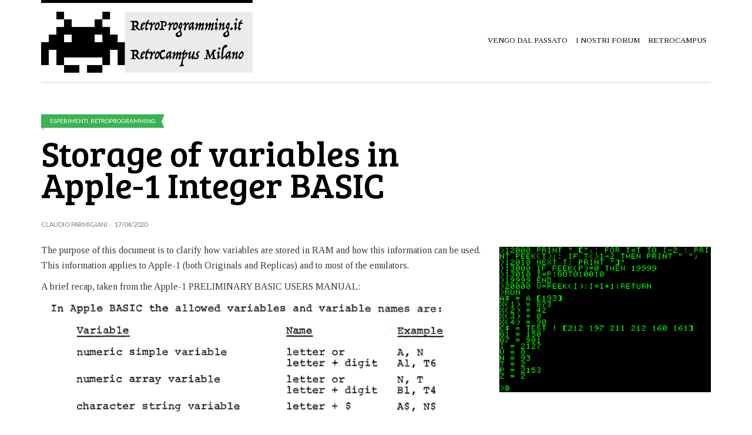

--- FILE ---
content_type: text/html; charset=UTF-8
request_url: https://retroprogramming.it/2020/04/storage-of-variables-in-apple-1-integer-basic/
body_size: 16424
content:
<!doctype html>
<!--[if IE 8]> <html class="no-js lt-ie9" lang="it-IT"> <![endif]-->
<!--[if gt IE 8]><!--> <html class="no-js" lang="it-IT"> <!--<![endif]-->
<head>

	<!-- Basic Page Needs
	================================================== -->
	<meta charset="UTF-8">
	<meta name="viewport" content="width=device-width, initial-scale=1.0">

	<title>Storage of variables in Apple-1 Integer BASIC &#8211; RetroProgrammers Bay</title>
	<!--[if lt IE 9]><script src="//html5shim.googlecode.com/svn/trunk/html5.js"></script><![endif]-->
	<meta name='robots' content='max-image-preview:large' />
	<style>img:is([sizes="auto" i], [sizes^="auto," i]) { contain-intrinsic-size: 3000px 1500px }</style>
	<link rel="alternate" type="application/rss+xml" title="RetroProgrammers Bay &raquo; Feed" href="https://retroprogramming.it/feed/" />
<link rel="alternate" type="application/rss+xml" title="RetroProgrammers Bay &raquo; Feed dei commenti" href="https://retroprogramming.it/comments/feed/" />
<link rel="alternate" type="application/rss+xml" title="RetroProgrammers Bay &raquo; Storage of variables in Apple-1 Integer BASIC Feed dei commenti" href="https://retroprogramming.it/2020/04/storage-of-variables-in-apple-1-integer-basic/feed/" />
<script type="text/javascript">
/* <![CDATA[ */
window._wpemojiSettings = {"baseUrl":"https:\/\/s.w.org\/images\/core\/emoji\/16.0.1\/72x72\/","ext":".png","svgUrl":"https:\/\/s.w.org\/images\/core\/emoji\/16.0.1\/svg\/","svgExt":".svg","source":{"concatemoji":"https:\/\/retroprogramming.it\/wp-includes\/js\/wp-emoji-release.min.js?ver=6.8.3"}};
/*! This file is auto-generated */
!function(s,n){var o,i,e;function c(e){try{var t={supportTests:e,timestamp:(new Date).valueOf()};sessionStorage.setItem(o,JSON.stringify(t))}catch(e){}}function p(e,t,n){e.clearRect(0,0,e.canvas.width,e.canvas.height),e.fillText(t,0,0);var t=new Uint32Array(e.getImageData(0,0,e.canvas.width,e.canvas.height).data),a=(e.clearRect(0,0,e.canvas.width,e.canvas.height),e.fillText(n,0,0),new Uint32Array(e.getImageData(0,0,e.canvas.width,e.canvas.height).data));return t.every(function(e,t){return e===a[t]})}function u(e,t){e.clearRect(0,0,e.canvas.width,e.canvas.height),e.fillText(t,0,0);for(var n=e.getImageData(16,16,1,1),a=0;a<n.data.length;a++)if(0!==n.data[a])return!1;return!0}function f(e,t,n,a){switch(t){case"flag":return n(e,"\ud83c\udff3\ufe0f\u200d\u26a7\ufe0f","\ud83c\udff3\ufe0f\u200b\u26a7\ufe0f")?!1:!n(e,"\ud83c\udde8\ud83c\uddf6","\ud83c\udde8\u200b\ud83c\uddf6")&&!n(e,"\ud83c\udff4\udb40\udc67\udb40\udc62\udb40\udc65\udb40\udc6e\udb40\udc67\udb40\udc7f","\ud83c\udff4\u200b\udb40\udc67\u200b\udb40\udc62\u200b\udb40\udc65\u200b\udb40\udc6e\u200b\udb40\udc67\u200b\udb40\udc7f");case"emoji":return!a(e,"\ud83e\udedf")}return!1}function g(e,t,n,a){var r="undefined"!=typeof WorkerGlobalScope&&self instanceof WorkerGlobalScope?new OffscreenCanvas(300,150):s.createElement("canvas"),o=r.getContext("2d",{willReadFrequently:!0}),i=(o.textBaseline="top",o.font="600 32px Arial",{});return e.forEach(function(e){i[e]=t(o,e,n,a)}),i}function t(e){var t=s.createElement("script");t.src=e,t.defer=!0,s.head.appendChild(t)}"undefined"!=typeof Promise&&(o="wpEmojiSettingsSupports",i=["flag","emoji"],n.supports={everything:!0,everythingExceptFlag:!0},e=new Promise(function(e){s.addEventListener("DOMContentLoaded",e,{once:!0})}),new Promise(function(t){var n=function(){try{var e=JSON.parse(sessionStorage.getItem(o));if("object"==typeof e&&"number"==typeof e.timestamp&&(new Date).valueOf()<e.timestamp+604800&&"object"==typeof e.supportTests)return e.supportTests}catch(e){}return null}();if(!n){if("undefined"!=typeof Worker&&"undefined"!=typeof OffscreenCanvas&&"undefined"!=typeof URL&&URL.createObjectURL&&"undefined"!=typeof Blob)try{var e="postMessage("+g.toString()+"("+[JSON.stringify(i),f.toString(),p.toString(),u.toString()].join(",")+"));",a=new Blob([e],{type:"text/javascript"}),r=new Worker(URL.createObjectURL(a),{name:"wpTestEmojiSupports"});return void(r.onmessage=function(e){c(n=e.data),r.terminate(),t(n)})}catch(e){}c(n=g(i,f,p,u))}t(n)}).then(function(e){for(var t in e)n.supports[t]=e[t],n.supports.everything=n.supports.everything&&n.supports[t],"flag"!==t&&(n.supports.everythingExceptFlag=n.supports.everythingExceptFlag&&n.supports[t]);n.supports.everythingExceptFlag=n.supports.everythingExceptFlag&&!n.supports.flag,n.DOMReady=!1,n.readyCallback=function(){n.DOMReady=!0}}).then(function(){return e}).then(function(){var e;n.supports.everything||(n.readyCallback(),(e=n.source||{}).concatemoji?t(e.concatemoji):e.wpemoji&&e.twemoji&&(t(e.twemoji),t(e.wpemoji)))}))}((window,document),window._wpemojiSettings);
/* ]]> */
</script>
<link rel='stylesheet' id='fancybox-css' href='https://retroprogramming.it/wp-content/themes/tinos/panel/scripts/fancybox-2.1.5/jquery.fancybox.css?ver=1.6.2.1617628502' type='text/css' media='all' />
<style id='wp-emoji-styles-inline-css' type='text/css'>

	img.wp-smiley, img.emoji {
		display: inline !important;
		border: none !important;
		box-shadow: none !important;
		height: 1em !important;
		width: 1em !important;
		margin: 0 0.07em !important;
		vertical-align: -0.1em !important;
		background: none !important;
		padding: 0 !important;
	}
</style>
<link rel='stylesheet' id='wp-block-library-css' href='https://retroprogramming.it/wp-includes/css/dist/block-library/style.min.css?ver=6.8.3' type='text/css' media='all' />
<style id='classic-theme-styles-inline-css' type='text/css'>
/*! This file is auto-generated */
.wp-block-button__link{color:#fff;background-color:#32373c;border-radius:9999px;box-shadow:none;text-decoration:none;padding:calc(.667em + 2px) calc(1.333em + 2px);font-size:1.125em}.wp-block-file__button{background:#32373c;color:#fff;text-decoration:none}
</style>
<style id='codemirror-blocks-code-block-style-inline-css' type='text/css'>
.code-block{margin-bottom:1.5rem;position:relative}.code-block pre.CodeMirror{background:#f2f2f2;background:linear-gradient(180deg,#f2f2f2 50%,#f9f9f9 0);background-size:56px 56px;border:1px solid #ddd;filter:progid:DXImageTransform.Microsoft.gradient(startColorstr="#f2f2f2",endColorstr="#f9f9f9",GradientType=0);line-height:28px;margin:0 0 10px;padding:0 10px;white-space:pre-wrap;white-space:-moz-pre-wrap;white-space:-pre-wrap;white-space:-o-pre-wrap;word-wrap:break-word;font-family:monospace;font-size:16px}.code-block .CodeMirror-fullscreen{bottom:0;height:auto;left:0;margin-bottom:0;padding-bottom:30px;position:fixed;right:0;top:0;z-index:5000}.code-block iframe.output-block-frame{background-color:#fff;box-shadow:0 0 10px 0 #444;display:none;margin:1em 0;transition:all .3s ease-in;width:100%}.code-block iframe.show{display:block}textarea.CodeMirror-ClipBoard{border:0;bottom:0;height:1px;opacity:0;padding:0;position:absolute;right:0;width:1px}.CodeMirror-notice{background:#000;border-radius:5px;bottom:-40px;color:#fff;font-size:12px;left:15px;padding:10px;position:fixed;transition:all .5s;z-index:5001}.CodeMirror svg.loader{background:rgba(30,30,30,.7);border-radius:3px;left:42%;max-width:64px;position:absolute;top:42%;fill:none;stroke:#222;stroke-linecap:round;stroke-width:8%}.CodeMirror use{stroke:#fff;animation:a 2s linear infinite}@keyframes a{to{stroke-dashoffset:0px}}.CodeMirror.has-panel{border-top-left-radius:0!important;border-top-right-radius:0!important}.CodeMirror-panel .max-height{margin-right:.5rem}.CodeMirror-panel .info-panel{display:flex;height:32px;justify-content:space-between;transition:all .4s ease-in}.CodeMirror-panel .info-panel .language{background:#4c607f;color:#fff;display:inline-block;font-size:16px;font-weight:500;padding:4px 32px;transition:"background" .4s ease-out}.CodeMirror-panel .info-panel .language.apl{background:#d2d2d2;color:#000}.CodeMirror-panel .info-panel .language.asp{background:#0088b6}.CodeMirror-panel .info-panel .language.aspx{background:#33a9dc}.CodeMirror-panel .info-panel .language.c{background:#005f91}.CodeMirror-panel .info-panel .language.cpp{background:#984c93}.CodeMirror-panel .info-panel .language.cobol{background:#005ca5}.CodeMirror-panel .info-panel .language.coffeescript{background:#6f4e37}.CodeMirror-panel .info-panel .language.clojure{background:#5881d8}.CodeMirror-panel .info-panel .language.css{background:#1572b6}.CodeMirror-panel .info-panel .language.csharp{background:#368832}.CodeMirror-panel .info-panel .language.diff{background:green}.CodeMirror-panel .info-panel .language.django{background:#44b78b}.CodeMirror-panel .info-panel .language.docker{background:#27b9ec}.CodeMirror-panel .info-panel .language.dylan{background-image:linear-gradient(to bottom right,#fd1a60,#f36420)}.CodeMirror-panel .info-panel .language.elm{background:#5fb4cb}.CodeMirror-panel .info-panel .language.erlang{background:#a2003e}.CodeMirror-panel .info-panel .language.fortran{background:#30b9db}.CodeMirror-panel .info-panel .language.fsharp{background:#665948}.CodeMirror-panel .info-panel .language.git{background:#fca326}.CodeMirror-panel .info-panel .language.go{background:#00acd7}.CodeMirror-panel .info-panel .language.groovy{background:#6398aa}.CodeMirror-panel .info-panel .language.haml{background:#ecdfa7;color:#3f3e29}.CodeMirror-panel .info-panel .language.haskell{background:#8f4e8b}.CodeMirror-panel .info-panel .language.html,.CodeMirror-panel .info-panel .language.htmlembedded,.CodeMirror-panel .info-panel .language.htmlmixed{background:#f1662a}.CodeMirror-panel .info-panel .language.http{background:#509e2f}.CodeMirror-panel .info-panel .language.java{background:#5382a1}.CodeMirror-panel .info-panel .language.js,.CodeMirror-panel .info-panel .language.json,.CodeMirror-panel .info-panel .language.jsx{background:#f5de19}.CodeMirror-panel .info-panel .language.jsonld{background:#0ca69c}.CodeMirror-panel .info-panel .language.jsp{background:#e56f14}.CodeMirror-panel .info-panel .language.kotlin{background-image:linear-gradient(to bottom right,#cb55c0,#f28e0e)}.CodeMirror-panel .info-panel .language.less{background:#193255}.CodeMirror-panel .info-panel .language.lisp{background:#c40804}.CodeMirror-panel .info-panel .language.livescript{background:#317eac}.CodeMirror-panel .info-panel .language.lua{background:navy}.CodeMirror-panel .info-panel .language.markdown{background:#755838}.CodeMirror-panel .info-panel .language.mariadb{background:#c49a6c;color:#002b64}.CodeMirror-panel .info-panel .language.mssql,.CodeMirror-panel .info-panel .language.mysql{background:#5d87a1}.CodeMirror-panel .info-panel .language.nginx{background:#019639}.CodeMirror-panel .info-panel .language.objectivec{background:#c2c2c2}.CodeMirror-panel .info-panel .language.perl{background:#3a3c5b}.CodeMirror-panel .info-panel .language.php{background:#6280b6}.CodeMirror-panel .info-panel .language.plsql{background:red}.CodeMirror-panel .info-panel .language.powershell{background:#5290fd}.CodeMirror-panel .info-panel .language.protobuf{background:#ff5c77}.CodeMirror-panel .info-panel .language.pug{background:#efcca3;color:#442823}.CodeMirror-panel .info-panel .language.puppet{background:#ffae1a}.CodeMirror-panel .info-panel .language.python{background:#ffdc4e;color:#366e9d}.CodeMirror-panel .info-panel .language.q{background:#1e78b3}.CodeMirror-panel .info-panel .language.r{background:#acadb2;color:#185ead}.CodeMirror-panel .info-panel .language.ruby{background:#e71622}.CodeMirror-panel .info-panel .language.rust{background:#a04f12}.CodeMirror-panel .info-panel .language.scala{background:#fe0000}.CodeMirror-panel .info-panel .language.stylus{background:#ff2952}.CodeMirror-panel .info-panel .language.sass,.CodeMirror-panel .info-panel .language.scss{background:#cd6799}.CodeMirror-panel .info-panel .language.shell{background:#d9b400}.CodeMirror-panel .info-panel .language.sql{background:#ffda44}.CodeMirror-panel .info-panel .language.sqlite{background:#003b57}.CodeMirror-panel .info-panel .language.squirrel{background:#a05a2c}.CodeMirror-panel .info-panel .language.stylus{background:#c2c2c2}.CodeMirror-panel .info-panel .language.swift{background:#fd2822}.CodeMirror-panel .info-panel .language.tcl{background:#c3b15f}.CodeMirror-panel .info-panel .language.text{background:#829ec2}.CodeMirror-panel .info-panel .language.textile{background:#ffe7ac;color:#000}.CodeMirror-panel .info-panel .language.toml{background:#7f7f7f}.CodeMirror-panel .info-panel .language.ttcn{background:#00adee}.CodeMirror-panel .info-panel .language.twig{background:#78dc50}.CodeMirror-panel .info-panel .language.typescript{background:#007acc}.CodeMirror-panel .info-panel .language.vb{background:#00519a}.CodeMirror-panel .info-panel .language.velocity{background:#262692}.CodeMirror-panel .info-panel .language.verilog{background:#1a348f}.CodeMirror-panel .info-panel .language.vhdl{background:#0d9b35}.CodeMirror-panel .info-panel .language.vue{background:#41b883}.CodeMirror-panel .info-panel .language.xml,.CodeMirror-panel .info-panel .language.xquery{background:#f1662a}.CodeMirror-panel .info-panel .language.yaml{background:#fbc02d}.CodeMirror-panel .control-panel{display:flex;padding:5px 3px}.CodeMirror-panel .control-panel>span{cursor:pointer;display:flex;margin:0 5px 0 0;transition:all .3s}.CodeMirror-panel .control-panel>span:hover{color:#fff}.CodeMirror-panel .control-panel .run-code{border:2px solid;border-radius:20px;box-sizing:border-box;display:inline-block;height:20px;position:relative;transform:scale(1);width:20px}.CodeMirror-panel .control-panel .run-code:after,.CodeMirror-panel .control-panel .run-code:before{box-sizing:border-box;content:"";display:block;position:absolute;top:3px}.CodeMirror-panel .control-panel .run-code:after{border-bottom:5px solid transparent;border-left:9px solid;border-top:5px solid transparent;left:5px;width:0}.CodeMirror-panel .control-panel .maximize,.CodeMirror-panel .control-panel .restore{border:2px solid;border-radius:2px;box-sizing:border-box;display:inline-block;height:20px;position:relative;transform:scale(1);width:20px}.CodeMirror-panel .control-panel .maximize:after{height:12px;top:2px;width:12px}.CodeMirror-panel .control-panel .maximize:after,.CodeMirror-panel .control-panel .restore:after{background:currentColor;box-sizing:border-box;content:"";display:inline-block;left:2px;position:absolute}.CodeMirror-panel .control-panel .restore:after{bottom:3px;height:3px;width:9px}.CodeMirror-panel .control-panel .copy{border:2px solid;border-bottom:0;border-radius:2px;border-right:0;box-sizing:border-box;display:inline-block;height:18px;position:relative;transform:scale(1);width:14px}.CodeMirror-panel .control-panel .copy:after{border:2px solid;border-radius:0 0 2px 0;box-sizing:border-box;content:"";display:inline-block;height:17px;left:1px;position:absolute;top:1px;width:13px}.CodeMirror-panel .control-panel .tool{cursor:help;position:relative}.CodeMirror-panel .control-panel .tool:after,.CodeMirror-panel .control-panel .tool:before{left:50%;opacity:0;position:absolute;z-index:-100}.CodeMirror-panel .control-panel .tool:focus:after,.CodeMirror-panel .control-panel .tool:focus:before,.CodeMirror-panel .control-panel .tool:hover:after,.CodeMirror-panel .control-panel .tool:hover:before{opacity:1;transform:scale(1) translateY(0);z-index:100}.CodeMirror-panel .control-panel .tool:before{border-color:transparent transparent #3e474f;border-style:solid;border-width:8px 12px 12px 8px;content:"";left:0;top:100%;transform:scale(.6) translateY(-20%);transition:all .85s cubic-bezier(.84,-.18,.31,1.26),opacity .85s .5s}.CodeMirror-panel .control-panel .tool:after{background:#3e474f;border-radius:5px;color:#edeff0;content:attr(data-tip);font-size:14px;left:-90px;padding:5px;text-align:center;top:180%;transition:all .85s cubic-bezier(.84,-.18,.31,1.26) .2s;width:120px}

</style>
<style id='global-styles-inline-css' type='text/css'>
:root{--wp--preset--aspect-ratio--square: 1;--wp--preset--aspect-ratio--4-3: 4/3;--wp--preset--aspect-ratio--3-4: 3/4;--wp--preset--aspect-ratio--3-2: 3/2;--wp--preset--aspect-ratio--2-3: 2/3;--wp--preset--aspect-ratio--16-9: 16/9;--wp--preset--aspect-ratio--9-16: 9/16;--wp--preset--color--black: #000000;--wp--preset--color--cyan-bluish-gray: #abb8c3;--wp--preset--color--white: #ffffff;--wp--preset--color--pale-pink: #f78da7;--wp--preset--color--vivid-red: #cf2e2e;--wp--preset--color--luminous-vivid-orange: #ff6900;--wp--preset--color--luminous-vivid-amber: #fcb900;--wp--preset--color--light-green-cyan: #7bdcb5;--wp--preset--color--vivid-green-cyan: #00d084;--wp--preset--color--pale-cyan-blue: #8ed1fc;--wp--preset--color--vivid-cyan-blue: #0693e3;--wp--preset--color--vivid-purple: #9b51e0;--wp--preset--gradient--vivid-cyan-blue-to-vivid-purple: linear-gradient(135deg,rgba(6,147,227,1) 0%,rgb(155,81,224) 100%);--wp--preset--gradient--light-green-cyan-to-vivid-green-cyan: linear-gradient(135deg,rgb(122,220,180) 0%,rgb(0,208,130) 100%);--wp--preset--gradient--luminous-vivid-amber-to-luminous-vivid-orange: linear-gradient(135deg,rgba(252,185,0,1) 0%,rgba(255,105,0,1) 100%);--wp--preset--gradient--luminous-vivid-orange-to-vivid-red: linear-gradient(135deg,rgba(255,105,0,1) 0%,rgb(207,46,46) 100%);--wp--preset--gradient--very-light-gray-to-cyan-bluish-gray: linear-gradient(135deg,rgb(238,238,238) 0%,rgb(169,184,195) 100%);--wp--preset--gradient--cool-to-warm-spectrum: linear-gradient(135deg,rgb(74,234,220) 0%,rgb(151,120,209) 20%,rgb(207,42,186) 40%,rgb(238,44,130) 60%,rgb(251,105,98) 80%,rgb(254,248,76) 100%);--wp--preset--gradient--blush-light-purple: linear-gradient(135deg,rgb(255,206,236) 0%,rgb(152,150,240) 100%);--wp--preset--gradient--blush-bordeaux: linear-gradient(135deg,rgb(254,205,165) 0%,rgb(254,45,45) 50%,rgb(107,0,62) 100%);--wp--preset--gradient--luminous-dusk: linear-gradient(135deg,rgb(255,203,112) 0%,rgb(199,81,192) 50%,rgb(65,88,208) 100%);--wp--preset--gradient--pale-ocean: linear-gradient(135deg,rgb(255,245,203) 0%,rgb(182,227,212) 50%,rgb(51,167,181) 100%);--wp--preset--gradient--electric-grass: linear-gradient(135deg,rgb(202,248,128) 0%,rgb(113,206,126) 100%);--wp--preset--gradient--midnight: linear-gradient(135deg,rgb(2,3,129) 0%,rgb(40,116,252) 100%);--wp--preset--font-size--small: 13px;--wp--preset--font-size--medium: 20px;--wp--preset--font-size--large: 36px;--wp--preset--font-size--x-large: 42px;--wp--preset--spacing--20: 0.44rem;--wp--preset--spacing--30: 0.67rem;--wp--preset--spacing--40: 1rem;--wp--preset--spacing--50: 1.5rem;--wp--preset--spacing--60: 2.25rem;--wp--preset--spacing--70: 3.38rem;--wp--preset--spacing--80: 5.06rem;--wp--preset--shadow--natural: 6px 6px 9px rgba(0, 0, 0, 0.2);--wp--preset--shadow--deep: 12px 12px 50px rgba(0, 0, 0, 0.4);--wp--preset--shadow--sharp: 6px 6px 0px rgba(0, 0, 0, 0.2);--wp--preset--shadow--outlined: 6px 6px 0px -3px rgba(255, 255, 255, 1), 6px 6px rgba(0, 0, 0, 1);--wp--preset--shadow--crisp: 6px 6px 0px rgba(0, 0, 0, 1);}:where(.is-layout-flex){gap: 0.5em;}:where(.is-layout-grid){gap: 0.5em;}body .is-layout-flex{display: flex;}.is-layout-flex{flex-wrap: wrap;align-items: center;}.is-layout-flex > :is(*, div){margin: 0;}body .is-layout-grid{display: grid;}.is-layout-grid > :is(*, div){margin: 0;}:where(.wp-block-columns.is-layout-flex){gap: 2em;}:where(.wp-block-columns.is-layout-grid){gap: 2em;}:where(.wp-block-post-template.is-layout-flex){gap: 1.25em;}:where(.wp-block-post-template.is-layout-grid){gap: 1.25em;}.has-black-color{color: var(--wp--preset--color--black) !important;}.has-cyan-bluish-gray-color{color: var(--wp--preset--color--cyan-bluish-gray) !important;}.has-white-color{color: var(--wp--preset--color--white) !important;}.has-pale-pink-color{color: var(--wp--preset--color--pale-pink) !important;}.has-vivid-red-color{color: var(--wp--preset--color--vivid-red) !important;}.has-luminous-vivid-orange-color{color: var(--wp--preset--color--luminous-vivid-orange) !important;}.has-luminous-vivid-amber-color{color: var(--wp--preset--color--luminous-vivid-amber) !important;}.has-light-green-cyan-color{color: var(--wp--preset--color--light-green-cyan) !important;}.has-vivid-green-cyan-color{color: var(--wp--preset--color--vivid-green-cyan) !important;}.has-pale-cyan-blue-color{color: var(--wp--preset--color--pale-cyan-blue) !important;}.has-vivid-cyan-blue-color{color: var(--wp--preset--color--vivid-cyan-blue) !important;}.has-vivid-purple-color{color: var(--wp--preset--color--vivid-purple) !important;}.has-black-background-color{background-color: var(--wp--preset--color--black) !important;}.has-cyan-bluish-gray-background-color{background-color: var(--wp--preset--color--cyan-bluish-gray) !important;}.has-white-background-color{background-color: var(--wp--preset--color--white) !important;}.has-pale-pink-background-color{background-color: var(--wp--preset--color--pale-pink) !important;}.has-vivid-red-background-color{background-color: var(--wp--preset--color--vivid-red) !important;}.has-luminous-vivid-orange-background-color{background-color: var(--wp--preset--color--luminous-vivid-orange) !important;}.has-luminous-vivid-amber-background-color{background-color: var(--wp--preset--color--luminous-vivid-amber) !important;}.has-light-green-cyan-background-color{background-color: var(--wp--preset--color--light-green-cyan) !important;}.has-vivid-green-cyan-background-color{background-color: var(--wp--preset--color--vivid-green-cyan) !important;}.has-pale-cyan-blue-background-color{background-color: var(--wp--preset--color--pale-cyan-blue) !important;}.has-vivid-cyan-blue-background-color{background-color: var(--wp--preset--color--vivid-cyan-blue) !important;}.has-vivid-purple-background-color{background-color: var(--wp--preset--color--vivid-purple) !important;}.has-black-border-color{border-color: var(--wp--preset--color--black) !important;}.has-cyan-bluish-gray-border-color{border-color: var(--wp--preset--color--cyan-bluish-gray) !important;}.has-white-border-color{border-color: var(--wp--preset--color--white) !important;}.has-pale-pink-border-color{border-color: var(--wp--preset--color--pale-pink) !important;}.has-vivid-red-border-color{border-color: var(--wp--preset--color--vivid-red) !important;}.has-luminous-vivid-orange-border-color{border-color: var(--wp--preset--color--luminous-vivid-orange) !important;}.has-luminous-vivid-amber-border-color{border-color: var(--wp--preset--color--luminous-vivid-amber) !important;}.has-light-green-cyan-border-color{border-color: var(--wp--preset--color--light-green-cyan) !important;}.has-vivid-green-cyan-border-color{border-color: var(--wp--preset--color--vivid-green-cyan) !important;}.has-pale-cyan-blue-border-color{border-color: var(--wp--preset--color--pale-cyan-blue) !important;}.has-vivid-cyan-blue-border-color{border-color: var(--wp--preset--color--vivid-cyan-blue) !important;}.has-vivid-purple-border-color{border-color: var(--wp--preset--color--vivid-purple) !important;}.has-vivid-cyan-blue-to-vivid-purple-gradient-background{background: var(--wp--preset--gradient--vivid-cyan-blue-to-vivid-purple) !important;}.has-light-green-cyan-to-vivid-green-cyan-gradient-background{background: var(--wp--preset--gradient--light-green-cyan-to-vivid-green-cyan) !important;}.has-luminous-vivid-amber-to-luminous-vivid-orange-gradient-background{background: var(--wp--preset--gradient--luminous-vivid-amber-to-luminous-vivid-orange) !important;}.has-luminous-vivid-orange-to-vivid-red-gradient-background{background: var(--wp--preset--gradient--luminous-vivid-orange-to-vivid-red) !important;}.has-very-light-gray-to-cyan-bluish-gray-gradient-background{background: var(--wp--preset--gradient--very-light-gray-to-cyan-bluish-gray) !important;}.has-cool-to-warm-spectrum-gradient-background{background: var(--wp--preset--gradient--cool-to-warm-spectrum) !important;}.has-blush-light-purple-gradient-background{background: var(--wp--preset--gradient--blush-light-purple) !important;}.has-blush-bordeaux-gradient-background{background: var(--wp--preset--gradient--blush-bordeaux) !important;}.has-luminous-dusk-gradient-background{background: var(--wp--preset--gradient--luminous-dusk) !important;}.has-pale-ocean-gradient-background{background: var(--wp--preset--gradient--pale-ocean) !important;}.has-electric-grass-gradient-background{background: var(--wp--preset--gradient--electric-grass) !important;}.has-midnight-gradient-background{background: var(--wp--preset--gradient--midnight) !important;}.has-small-font-size{font-size: var(--wp--preset--font-size--small) !important;}.has-medium-font-size{font-size: var(--wp--preset--font-size--medium) !important;}.has-large-font-size{font-size: var(--wp--preset--font-size--large) !important;}.has-x-large-font-size{font-size: var(--wp--preset--font-size--x-large) !important;}
:where(.wp-block-post-template.is-layout-flex){gap: 1.25em;}:where(.wp-block-post-template.is-layout-grid){gap: 1.25em;}
:where(.wp-block-columns.is-layout-flex){gap: 2em;}:where(.wp-block-columns.is-layout-grid){gap: 2em;}
:root :where(.wp-block-pullquote){font-size: 1.5em;line-height: 1.6;}
</style>
<link rel='stylesheet' id='bbp-default-css' href='https://retroprogramming.it/wp-content/plugins/bbpress/templates/default/css/bbpress.min.css?ver=2.6.14' type='text/css' media='all' />
<link rel='stylesheet' id='related-posts-by-taxonomy-css' href='https://retroprogramming.it/wp-content/plugins/related-posts-by-taxonomy/includes/assets/css/styles.css?ver=6.8.3' type='text/css' media='all' />
<link rel='stylesheet' id='wp-postratings-css' href='https://retroprogramming.it/wp-content/plugins/wp-postratings/css/postratings-css.css?ver=1.91.2' type='text/css' media='all' />
<link rel='stylesheet' id='l2h_style-css' href='https://retroprogramming.it/wp-content/plugins/latex2html/inc/css/latex.min.css?ver=2.6.2' type='text/css' media='screen, print' />
<link rel='stylesheet' id='l2h_print_style-css' href='https://retroprogramming.it/wp-content/plugins/latex2html/inc/css/print.min.css?ver=2.6.2' type='text/css' media='print' />
<link rel='stylesheet' id='google-font-css' href='//fonts.googleapis.com/css?family=Lato%7CTinos%3A400%2C700%2C400italic%2C700italic%7CBree+Serif&#038;subset=latin%2Cgreek&#038;ver=6.8.3' type='text/css' media='all' />
<link rel='stylesheet' id='ci-bootstrap-css' href='https://retroprogramming.it/wp-content/themes/tinos/css/bootstrap.css?ver=6.8.3' type='text/css' media='all' />
<link rel='stylesheet' id='font-awesome-css' href='https://retroprogramming.it/wp-content/themes/tinos/panel/components/fontawesome/css/font-awesome.min.css?ver=1.6.2.1617628502' type='text/css' media='all' />
<link rel='stylesheet' id='ci-theme-common-css' href='https://retroprogramming.it/wp-content/themes/tinos/common/css/global.css?ver=1.6.2.1617628502' type='text/css' media='all' />
<link rel='stylesheet' id='ci-theme-style-parent-css' href='https://retroprogramming.it/wp-content/themes/tinos/style.css?ver=1.7.1' type='text/css' media='all' />
<link rel='stylesheet' id='ci-style-css' href='https://retroprogramming.it/wp-content/themes/sys64738/style.css?ver=1.6.2.1617628502' type='text/css' media='all' />
<link rel='stylesheet' id='ci-mediaqueries-css' href='https://retroprogramming.it/wp-content/themes/tinos/css/mediaqueries.css?ver=6.8.3' type='text/css' media='all' />
<link rel='stylesheet' id='ci-color-scheme-css' href='https://retroprogramming.it/wp-content/themes/tinos/colors/green.css?ver=6.8.3' type='text/css' media='all' />
<link rel='stylesheet' id='enlighterjs-css' href='https://retroprogramming.it/wp-content/plugins/enlighter/cache/enlighterjs.min.css?ver=mGptDBLioLUZCml' type='text/css' media='all' />
<script type="text/javascript" src="https://retroprogramming.it/wp-includes/js/jquery/jquery.min.js?ver=3.7.1" id="jquery-core-js"></script>
<script type="text/javascript" src="https://retroprogramming.it/wp-includes/js/jquery/jquery-migrate.min.js?ver=3.4.1" id="jquery-migrate-js"></script>
<link rel="https://api.w.org/" href="https://retroprogramming.it/wp-json/" /><link rel="alternate" title="JSON" type="application/json" href="https://retroprogramming.it/wp-json/wp/v2/posts/1108" /><link rel="EditURI" type="application/rsd+xml" title="RSD" href="https://retroprogramming.it/xmlrpc.php?rsd" />
<meta name="generator" content="WordPress 6.8.3" />
<link rel="canonical" href="https://retroprogramming.it/2020/04/storage-of-variables-in-apple-1-integer-basic/" />
<link rel='shortlink' href='https://retroprogramming.it/?p=1108' />
<link rel="alternate" title="oEmbed (JSON)" type="application/json+oembed" href="https://retroprogramming.it/wp-json/oembed/1.0/embed?url=https%3A%2F%2Fretroprogramming.it%2F2020%2F04%2Fstorage-of-variables-in-apple-1-integer-basic%2F" />
<link rel="alternate" title="oEmbed (XML)" type="text/xml+oembed" href="https://retroprogramming.it/wp-json/oembed/1.0/embed?url=https%3A%2F%2Fretroprogramming.it%2F2020%2F04%2Fstorage-of-variables-in-apple-1-integer-basic%2F&#038;format=xml" />
<style>
.latex_thm, .latex_lem, .latex_cor, .latex_defn, .latex_prop, .latex_rem{
  margin:0;padding:5px;
  background: lightcyan;
  border: solid 3px green;
  -moz-border-radius: 1.0em;
  -webkit-border-radius: 7px;
  box-shadow: 0 0 0 green;
}
.latex_em{
  font-style: italic;
}
.bibtex_title{
  font-weight:bold;
  color: #004b33;
}
a.bibtex_title{
  text-decoration: none;
}
.latex_proof::after{
  content: &quot;\220E&quot;;
  color: gray;
  text-align: right;
  display: block;
  font-size: 1.2em;
}
</style>
<link rel="pingback" href="https://retroprogramming.it/xmlrpc.php" /><link rel="icon" href="https://retroprogramming.it/wp-content/uploads/2019/03/favicon.ico" sizes="32x32" />
<link rel="icon" href="https://retroprogramming.it/wp-content/uploads/2019/03/favicon.ico" sizes="192x192" />
<link rel="apple-touch-icon" href="https://retroprogramming.it/wp-content/uploads/2019/03/favicon.ico" />
<meta name="msapplication-TileImage" content="https://retroprogramming.it/wp-content/uploads/2019/03/favicon.ico" />
<style id='custom-css-pro'>.social-icons li a[href$="/privacy-policy/"]::before	{ content: '\f070'; }
.social-icons li a[href$="/wp-login.php?action=register"]::before	{ content: '\f044'; }
.social-icons li a[href$="/wp-login.php"]::before	{ content: '\f007'; }

#logo a { display: inline !important; text-decoration: none; }

#logo img {
    display: inline-block !important;
    vertical-align: middle;
}

blockquote { font-size: smaller !important; }</style>
</head>

<body class="wp-singular post-template-default single single-post postid-1108 single-format-standard wp-theme-tinos wp-child-theme-sys64738 ci-tinos ci-tinos-1-7-1 ci-scheme-green">

<div id="page">

	<div class="container">
		<header id="header">
			<div class="row">
				<div class="col-xs-4 col-sm-4">
					<h1 id="logo" class="imglogo"><span><a href="https://retroprogramming.it/"><img src="https://retroprogramming.it/wp-content/uploads/2021/04/logo-1.png" alt="RetroProgrammers Bay"  /></a></span></h1>				</div>

				<div class="col-xs-8 col-sm-8">
					<nav id="nav">
						<ul id="navigation" class=""><li id="menu-item-37" class="menu-item menu-item-type-post_type menu-item-object-page menu-item-37"><a href="https://retroprogramming.it/vengo_dal_passato/">Vengo dal passato</a></li>
<li id="menu-item-1303" class="menu-item menu-item-type-custom menu-item-object-custom menu-item-1303"><a href="https://retroprogramming.it/forums/">I Nostri Forum</a></li>
<li id="menu-item-1305" class="menu-item menu-item-type-custom menu-item-object-custom menu-item-1305"><a target="_blank" href="https://retrocampus.com">RetroCampus</a></li>
</ul>						<ul class="mnav">
							<li><a href=""><i class="fa fa-bars"></i></a>
								<ul class="mnavmain">
								</ul>
							</li>
						</ul>
					</nav><!-- #nav -->
				</div>
			</div>
		</header>
<main id="main" class="single">
	<div class="row">
		<div class="col-xs-12">
											<article id="post-1108" class="entry noexcerpt post-1108 post type-post status-publish format-standard has-post-thumbnail hentry category-esperimenti category-retroprogramming tag-apple tag-apple-1 tag-integer-basic tag-woz-basic">
					<div class="row">
						<header class="col-xl-7 col-lg-8 col-md-10 col-sm-12">
							<div class="row">
								<div class="col-lg-10 col-md-12 head-container">
									<span class="entry-tags"><a href="https://retroprogramming.it/category/esperimenti/" rel="category tag">Esperimenti</a>, <a href="https://retroprogramming.it/category/retroprogramming/" rel="category tag">Retroprogramming</a></span>
									<h1 class="entry-title">Storage of variables in Apple-1 Integer BASIC</h1>
								</div>
							</div>
						</header>
					</div>
					<div class="row">
						
						<div class="col-lg-8 col-md-12">
							<div class="entry-content">
								<div class="entry-meta">
																			<span class="entry-author">Claudio Parmigiani</span>
																		<time class="entry-time" datetime="2020-04-17T18:51:17+02:00">17/04/2020</time>
								</div>
								<div class="row">
									<div class="col-md-12 visible-md visible-sm visible-xs">
										
			<figure class="entry-thumb">
			<a class="fancybox" href="https://retroprogramming.it/wp-content/uploads/2020/04/CB.png">
				<img width="564" height="388" src="https://retroprogramming.it/wp-content/uploads/2020/04/CB.png" class="attachment-main_thumb size-main_thumb wp-post-image" alt="" decoding="async" fetchpriority="high" srcset="https://retroprogramming.it/wp-content/uploads/2020/04/CB.png 564w, https://retroprogramming.it/wp-content/uploads/2020/04/CB-300x206.png 300w" sizes="(max-width: 564px) 100vw, 564px" />			</a>
					</figure>
	
									</div>
									<div class="col-xs-12">
										<p>The purpose of this document is to clarify how variables are stored in RAM and how this information can be used. This information applies to Apple-1 (both Originals and Replicas) and to most of the emulators.</p>
<p>A brief recap, taken from the Apple-1 PRELIMINARY BASIC USERS MANUAL:</p>
<p><img decoding="async" width="775" height="331" class="wp-image-1109" src="https://retroprogramming.it/wp-content/uploads/2020/04/word-image.png" srcset="https://retroprogramming.it/wp-content/uploads/2020/04/word-image.png 775w, https://retroprogramming.it/wp-content/uploads/2020/04/word-image-300x128.png 300w, https://retroprogramming.it/wp-content/uploads/2020/04/word-image-768x328.png 768w" sizes="(max-width: 775px) 100vw, 775px" /></p>
<p>Let us suppose, from now on, that the memory configuration is &#8220;standard&#8221; according to the indications in the manual:</p>
<ul>
<li>PRIMARY RAM BANK from address <strong><span style="font-family: 'courier new', courier, monospace;">\$0000</span></strong> to <strong><span style="font-family: 'courier new', courier, monospace;">\$0FFF</span></strong> (4096 bytes)</li>
<li>OPTIONAL RAM BANK from address <strong><span style="font-family: 'courier new', courier, monospace;">\$E000</span></strong> to <strong><span style="font-family: 'courier new', courier, monospace;">\$EFFF</span></strong> (4096 bytes)</li>
</ul>
<p>BASIC will be loaded in the optional RAM BANK.<br />
We will not consider memory manipulation made by LOMEM or HIMEM commands.</p>
<p>When BASIC is running the user’s RAM, by default, is from <strong><span style="font-family: 'courier new', courier, monospace;">\$0800</span></strong> to <strong><span style="font-family: 'courier new', courier, monospace;">\$0FFF</span></strong> (2047 bytes).</p>
<h2>1. Program not using variables</h2>
<p>A BASIC program is stored so that its end coincides with the last byte of memory available.</p>
<p><img decoding="async" class="alignnone size-full wp-image-1131" src="https://retroprogramming.it/wp-content/uploads/2020/04/PP2.png" alt="" width="846" height="565" srcset="https://retroprogramming.it/wp-content/uploads/2020/04/PP2.png 846w, https://retroprogramming.it/wp-content/uploads/2020/04/PP2-300x200.png 300w, https://retroprogramming.it/wp-content/uploads/2020/04/PP2-768x513.png 768w" sizes="(max-width: 846px) 100vw, 846px" /></p>
<p>In the two examples above, the one-liner 10 PRINT “HELLO” is stored from <strong><span style="font-family: 'courier new', courier, monospace;">\$0FF4</span></strong> to <strong><span style="font-family: 'courier new', courier, monospace;">\$0FFF</span></strong>.<br />
If a second line is added (20 PRINT “WORLD”) the entire program is “shifted”.<br />
The two-line program now starts at <strong><span style="font-family: 'courier new', courier, monospace;">\$0FE8</span></strong> and ends at <strong><span style="font-family: 'courier new', courier, monospace;">\$0FFF</span></strong>.</p>
<p>Is it reasonable to assume that variables will be stored at the opposite end of the available memory, in order to avoid any conflict with the program code. A quick inspection of the first locations shows nothing, which is also reasonable because our program uses no variables at all:</p>
<p><img loading="lazy" decoding="async" class="alignnone size-full wp-image-1129" src="https://retroprogramming.it/wp-content/uploads/2020/04/QQ2.png" alt="" width="845" height="282" srcset="https://retroprogramming.it/wp-content/uploads/2020/04/QQ2.png 845w, https://retroprogramming.it/wp-content/uploads/2020/04/QQ2-300x100.png 300w, https://retroprogramming.it/wp-content/uploads/2020/04/QQ2-768x256.png 768w" sizes="auto, (max-width: 845px) 100vw, 845px" /></p>
<h2>2. Program using numeric variables</h2>
<p>Let us restart everything and declare a variable, and see what happens:</p>
<p><img loading="lazy" decoding="async" class="alignnone size-full wp-image-1133" src="https://retroprogramming.it/wp-content/uploads/2020/04/AA1.png" alt="" width="842" height="549" srcset="https://retroprogramming.it/wp-content/uploads/2020/04/AA1.png 842w, https://retroprogramming.it/wp-content/uploads/2020/04/AA1-300x196.png 300w, https://retroprogramming.it/wp-content/uploads/2020/04/AA1-768x501.png 768w" sizes="auto, (max-width: 842px) 100vw, 842px" /></p>
<p>As expected, nothing is stored in the “program area” of the memory, since we did not write any program.</p>
<p>I choose 32767 as value for the variable because it is hexadecimal <strong><span style="font-family: 'courier new', courier, monospace;">\$7FFF</span></strong> and its HI and LO bytes are quite recognisable among all the others.</p>
<p>They look to be stored in little-endian notation, two bytes as expected in locations <strong><span style="font-family: 'courier new', courier, monospace;">\$0804</span></strong> and <strong><span style="font-family: 'courier new', courier, monospace;">\$0805</span></strong>.<br />
Are we able to spot out other informations from the hexdump?</p>
<p>Sure we do: the couple of locations <em>before</em> the value appear to be the “end +1” of this variable declaration, in the usual little-endian notation: <strong><span style="font-family: 'courier new', courier, monospace;">\$0806</span></strong>. It could also mean that address for the next variable is <strong><span style="font-family: 'courier new', courier, monospace;">\$0806</span></strong>.<br />
How about <strong><span style="font-family: 'courier new', courier, monospace;">\$82</span></strong> and <strong><span style="font-family: 'courier new', courier, monospace;">\$00</span></strong> in location <strong><span style="font-family: 'courier new', courier, monospace;">\$0800</span></strong> and <strong><span style="font-family: 'courier new', courier, monospace;">\$0801</span></strong>?</p>
<p>We will get into the details in a little while, in the meantime: they are related to the variable name.</p>
<h2>3. Program using more numeric variables</h2>
<p>Let us try now to declare two numeric variables and see what happens:</p>
<p><img loading="lazy" decoding="async" class="alignnone wp-image-1121 size-full" src="https://retroprogramming.it/wp-content/uploads/2020/04/X2.png" alt="" width="844" height="374" srcset="https://retroprogramming.it/wp-content/uploads/2020/04/X2.png 844w, https://retroprogramming.it/wp-content/uploads/2020/04/X2-300x133.png 300w, https://retroprogramming.it/wp-content/uploads/2020/04/X2-768x340.png 768w" sizes="auto, (max-width: 844px) 100vw, 844px" /></p>
<p>Again, I chose a value for variable B easy to spot out: -21555, which is <strong><span style="font-family: 'courier new', courier, monospace;">\$ABCD</span></strong> in <em>signed integer</em> INTEGER BASIC notation. <strong><span style="font-family: 'courier new', courier, monospace;">\$CD</span></strong> and <strong><span style="font-family: 'courier new', courier, monospace;">\$AB</span></strong> are clearly visible in the hexdump in the usual little-endian notation.</p>
<p>What else? Well, we can now see that the new variable starts where indicated from the previous one (<strong><span style="font-family: 'courier new', courier, monospace;">\$0806</span></strong>), the first number is also <strong><span style="font-family: 'courier new', courier, monospace;">\$84</span></strong> instead of <strong><span style="font-family: 'courier new', courier, monospace;">\$82</span></strong>.<br />
This could be something related to the variable name (“A” the first variable, “B” the second), while the next octet is still <strong><span style="font-family: 'courier new', courier, monospace;">\$00</span></strong>.<br />
After this, we can see the pointer to the next variable (<strong><span style="font-family: 'courier new', courier, monospace;">\$080C</span></strong>, now free) and, marked in red, the value of variable B.</p>
<p>So far, we have understood that numeric variables and their content are daisy-chained in order not to waste memory space.</p>
<h2>4. Program using numeric variables and strings</h2>
<p>Let us see what happens if we add a previously DIMed string variable.</p>
<p><img loading="lazy" decoding="async" class="alignnone wp-image-1122 size-full" src="https://retroprogramming.it/wp-content/uploads/2020/04/X3.png" alt="" width="846" height="460" srcset="https://retroprogramming.it/wp-content/uploads/2020/04/X3.png 846w, https://retroprogramming.it/wp-content/uploads/2020/04/X3-300x163.png 300w, https://retroprogramming.it/wp-content/uploads/2020/04/X3-768x418.png 768w" sizes="auto, (max-width: 846px) 100vw, 846px" /></p>
<p>Last variable we analysed, B, stated next variable address to be <strong><span style="font-family: 'courier new', courier, monospace;">\$080C</span></strong> that was free.<br />
Now at <strong><span style="font-family: 'courier new', courier, monospace;">\$080C</span></strong> we find <strong><span style="font-family: 'courier new', courier, monospace;">\$86</span></strong>.<br />
This is even different from the <strong><span style="font-family: 'courier new', courier, monospace;">\$82</span></strong> used to define variable A and <strong><span style="font-family: 'courier new', courier, monospace;">\$84</span></strong> used to define variable B.<br />
Curiously, <strong><span style="font-family: 'courier new', courier, monospace;">\$86</span></strong> is used to define variable C\$. We will see that this is no coincidence.<br />
The next octet is <strong><span style="font-family: 'courier new', courier, monospace;">\$40</span></strong>, which is different from <strong><span style="font-family: 'courier new', courier, monospace;">\$00</span></strong> we saw for integer variables.<br />
This could mean that <strong><span style="font-family: 'courier new', courier, monospace;">\$40</span></strong> in the second position means “string”.<br />
Let’s see what’s next: <strong><span style="font-family: 'courier new', courier, monospace;">\$16</span></strong> and <strong><span style="font-family: 'courier new', courier, monospace;">\$08</span></strong> are, again, the pointer to the next variable: <strong><span style="font-family: 'courier new', courier, monospace;">\$0816</span></strong> (free, at the moment).<br />
Then starts the content of the variable: <strong><span style="font-family: 'courier new', courier, monospace;">\$C1</span></strong>, <strong><span style="font-family: 'courier new', courier, monospace;">\$C2</span></strong>, <strong><span style="font-family: 'courier new', courier, monospace;">\$C3</span></strong>, <strong><span style="font-family: 'courier new', courier, monospace;">\$C4</span></strong>, <strong><span style="font-family: 'courier new', courier, monospace;">\$C5</span></strong> are the Apple-1 ASCII codes for ABCDE.</p>
<p><em>Let’s keep in mind that Apple-1 ASCII has the MSB always set to 1: if standard ASCII hex for letter “A” is </em><strong><span style="font-family: 'courier new', courier, monospace;">\$41</span></strong><em> (</em><strong><span style="font-family: 'courier new', courier, monospace;">01000001</span></strong><em>), Apple-1 will always assert MSB so binary will be </em><strong><span style="font-family: 'courier new', courier, monospace;">11000001</span></strong><em>, or hex </em><strong><span style="font-family: 'courier new', courier, monospace;">\$C1</span></strong><em>.</em></p>
<p>At the end of our string values, there is <span style="font-family: 'courier new', courier, monospace;"><strong>\$1E</strong></span> byte. Its meaning, among the ASCII non-printable characters is <em>“Record Separator”.</em> It is clearly an end-of-text marker and could be used by BASIC to retrieve the string content (one found among all the other) more quickly than analysing next variable pointer.</p>
<p>A non-DIMed variable, which can contain only one character, will have only one byte of RAM allocated, plus one for the <strong><span style="font-family: 'courier new', courier, monospace;">\$1E</span></strong> <em>Record Separator</em>.</p>
<p>It should also be clear now how a string is stored in RAM.<br />
The memory allocation take place only once the DIM command is issued, the content is written in the reserved space subsequently.</p>
<h2>5. Program using also arrays</h2>
<p>How about arrays? Let’s have a look at the following example, keeping in mind that array can be only numeric: string arrays are not implemented.</p>
<p><img loading="lazy" decoding="async" class="alignnone wp-image-1124 size-full" src="https://retroprogramming.it/wp-content/uploads/2020/04/Z4.png" alt="" width="845" height="550" srcset="https://retroprogramming.it/wp-content/uploads/2020/04/Z4.png 845w, https://retroprogramming.it/wp-content/uploads/2020/04/Z4-300x195.png 300w, https://retroprogramming.it/wp-content/uploads/2020/04/Z4-768x500.png 768w" sizes="auto, (max-width: 845px) 100vw, 845px" /></p>
<p>A DIMensioning of the array D(5) has been added, and the value -17186 (<strong><span style="font-family: 'courier new', courier, monospace;">\$BCDE</span></strong>) has been given to variable D(5), the last one.</p>
<p>I chose this value to highlight the boundary of the array with a recognisable couple of hexadecimal values.</p>
<p>In the picture above, we can clearly see that <strong><span style="font-family: 'courier new', courier, monospace;">\$88</span></strong> is the “name” of our array, <span style="font-family: 'courier new', courier, monospace;"><strong>\$00</strong></span> means that is a numeric variable and <strong><span style="font-family: 'courier new', courier, monospace;">\$0824</span></strong> is the pointer to the next variable. Then follows a few bytes with no value, then the content of our array element D(5): <strong><span style="font-family: 'courier new', courier, monospace;">\$BCDE</span></strong> in the usual format.<br />
From this, we can tell that the DIMensioning of an array takes/reserves twice the bytes of the number of the elements of the array.<br />
In addition: the uninitialized array elements are set to zero as stated in the BASIC Manual.<br />
We can also tell that array elements <strong>0</strong> and <strong>1</strong> will have the same value, because we have only ten bytes allocated for our array of five elements.</p>
<p>The storage method of arrays is no different from what we saw in the previous examples.</p>
<h2>6. Program using mixed letter + number variable name</h2>
<p>We have only one last case of study, which is the mixed variable name: letter+number. This can be done only with numeric variables, no strings.</p>
<p>Let’s clear the emulator memory in order to reduce the number of informations displayed and try the following example:</p>
<p><img loading="lazy" decoding="async" class="alignnone wp-image-1126 size-full" src="https://retroprogramming.it/wp-content/uploads/2020/04/X5.png" alt="" width="846" height="431" srcset="https://retroprogramming.it/wp-content/uploads/2020/04/X5.png 846w, https://retroprogramming.it/wp-content/uploads/2020/04/X5-300x153.png 300w, https://retroprogramming.it/wp-content/uploads/2020/04/X5-768x391.png 768w" sizes="auto, (max-width: 846px) 100vw, 846px" /></p>
<p>Let’s take for granted that we already know how numeric variables are stored and how pointer to next variable works. Now focus on the first and second octet of each variable, marked in yellow in the picture before.</p>
<p>We have:</p>
<p><span style="font-family: 'courier new', courier, monospace;"><strong>\$82</strong> <strong>\$00  </strong></span> for variable A<br />
<span style="font-family: 'courier new', courier, monospace;"><strong>\$82</strong> <strong>\$B1  </strong></span> for variable A1<br />
<strong><span style="font-family: 'courier new', courier, monospace;">\$82 </span><span style="font-family: 'courier new', courier, monospace;">\$B9  </span></strong> for variable A9</p>
<p>It is clear that second octet is the numeric part of the mixed-name variable. Until now, we have seen the second byte only set to <span style="font-family: 'courier new', courier, monospace;"><strong>\$00</strong></span> for numeric variables and to <strong><span style="font-family: 'courier new', courier, monospace;">\$40</span></strong> for string variables, we now know that it can also assume values from <span style="font-family: 'courier new', courier, monospace;"><strong>\$B1</strong></span> to <span style="font-family: 'courier new', courier, monospace;"><strong>\$B9</strong></span>.</p>
<p>Why use <span style="font-family: 'courier new', courier, monospace;"><strong>\$B1</strong></span>&#8230;<strong><span style="font-family: 'courier new', courier, monospace;">\$B9</span></strong> value instead of <strong>0</strong>&#8230;<strong>9</strong>?<br />
The answer is, again, in the forcing to 1 of the MSB applied in the Apple-1 architecture.<br />
ASCII 1 is hexadecimal <strong><span style="font-family: 'courier new', courier, monospace;">\$31</span></strong>, which is binary <span style="font-family: 'courier new', courier, monospace;"><strong>00110001</strong></span>. Set MSB to 1 lead to <span style="font-family: 'courier new', courier, monospace;"><strong>10110001</strong></span> or hexadecimal <span style="font-family: 'courier new', courier, monospace;"><strong>\$B1</strong></span>.<br />
ASCII 2 is hexadecimal <span style="font-family: 'courier new', courier, monospace;"><strong>\$32</strong></span>, which is binary <span style="font-family: 'courier new', courier, monospace;"><strong>00110010</strong></span>. Set MSB to 1 lead to <span style="font-family: 'courier new', courier, monospace;"><strong>10110010</strong></span> or hexadecimal <span style="font-family: 'courier new', courier, monospace;"><strong>\$B2</strong></span>.<br />
…<br />
And so on, so probably the numeric part of the mixed-name variable is taken as ASCII character.<br />
The same applies also to numeric arrays with a composite name, i.e. DIM P5(10).<br />
The second byte of the variable name will be set accordingly.</p>
<p>Before a final recap, let’s try to explain why variable name “A” is stored as <span style="font-family: 'courier new', courier, monospace;"><strong>\$82</strong></span>, “B” as <span style="font-family: 'courier new', courier, monospace;"><strong>\$84</strong></span>, “C” as <span style="font-family: 'courier new', courier, monospace;"><strong>\$86</strong></span> and so on.</p>
<table style="border-style: none; border-spacing: 0px; border-width: 0px; text-align: left;" border="0" cellspacing="0" cellpadding="0">
<tbody>
<tr>
<td>ASCII A is hexadecimal <span style="font-family: 'courier new', courier, monospace;"><strong>\$41</strong></span>, which is binary: &nbsp;</td>
<td>0<strong>1000001</strong></td>
</tr>
<tr>
<td>Hexadecimal <span style="font-family: 'courier new', courier, monospace;"><strong>\$82</strong></span> is:</td>
<td><strong>1000001</strong>0</td>
</tr>
<tr>
<td>ASCII B is hexadecimal <span style="font-family: 'courier new', courier, monospace;"><strong>\$42</strong></span>, which is binary: &nbsp;</td>
<td>0<strong>1000010</strong></td>
</tr>
<tr>
<td>Hexadecimal <span style="font-family: 'courier new', courier, monospace;"><strong>\$84</strong></span> is:</td>
<td><strong>1000010</strong>0</td>
</tr>
</tbody>
</table>
<p>It is clear that the hexadecimal value used to store the variable name in RAM is the corresponding ASCII valued rotated (or shifted) left by one position. Because we are using a subset of the ASCII set, (just the letters A&#8230;Z) we can also assume that the value used is the ASCII value multiplied by two.</p>
<p>It is not clear to me the reason for this special handling, certainly the condition “= <span style="font-family: 'courier new', courier, monospace;"><strong>\$82</strong></span>” cannot be used to scan the memory area in search of the variable A: <strong><span style="font-family: 'courier new', courier, monospace;">\$82</span></strong> could be a legitimate value of a numeric variable… but probably I am missing something.</p>
<h2>7. Final notes</h2>
<p>A couple of final notes: if a LOMEM command is issued as first command, all the variables will be stored starting from the LOMEM address.</p>
<p>If the declaration of variables is done inside a BASIC program, the memory will be allocated when the corresponding program line is executed.</p>
<p>Therefore, this grid should recap how variables are stored on to the RAM of the Apple-1, just keep in mind to start at the beginning of the RAM area:</p>
<p><img loading="lazy" decoding="async" class="alignnone size-full wp-image-1135" src="https://retroprogramming.it/wp-content/uploads/2020/04/TAB.png" alt="" width="2312" height="1920" srcset="https://retroprogramming.it/wp-content/uploads/2020/04/TAB.png 2312w, https://retroprogramming.it/wp-content/uploads/2020/04/TAB-300x249.png 300w, https://retroprogramming.it/wp-content/uploads/2020/04/TAB-1024x850.png 1024w, https://retroprogramming.it/wp-content/uploads/2020/04/TAB-768x638.png 768w, https://retroprogramming.it/wp-content/uploads/2020/04/TAB-1536x1276.png 1536w, https://retroprogramming.it/wp-content/uploads/2020/04/TAB-2048x1701.png 2048w" sizes="auto, (max-width: 2312px) 100vw, 2312px" /></p>
<p>Enjoy! ?<br />
April 2020,<br />
<em>Claudio Parmigiani</em></p>
<h2>8 &#8211; Sample program (by Francesco Sblendorio)</h2>
<p><a name="sample"></a></p>
<pre>0 A$="X": REM BUFFER VARIABLE
10 DIM X(4):X(1)=873:X(2)=42:X(4)=90
20 DIM D9(3):D9(1)=700:D9(2)=18000:D9(3)=17
30 DIM C$(10): C$="TEST-1"
40 DIM R$(10): R$="FRANCO"
50 G1=150:G7=901
10000 I=2048
10010 GOSUB 20000:N=V/2+128:POKE 2052, N:PRINT A$;
10020 GOSUB 20000:T=V
10030 GOSUB 20000:N=V:GOSUB 20000:P=N+V*256
10040 IF T=64 THEN 11000
10050 IF T<>0 THEN PRINT T-176;
10060 L = P-I: Z = L
10070 IF (Z>2) THEN PRINT"(";(Z-L)/2+1;")";
10080 GOSUB 20000:N=V:GOSUB 20000: PRINT " = ";N+V*256;: REM PRINT  " [";N;" ";V;"]";
10090 PRINT
10100 L=L-2:IF L<=0 THEN 13000
10110 PRINT A$;:IF T<>0 THEN PRINT T-176;
10120 GOTO 10070
11000 T = I: PRINT"$ = ";
11010 GOSUB 20000: IF V=30 THEN 12000
11020 POKE2052,V:PRINT A$;:GOTO11010
12000 PRINT " [";: FOR T=T TO I-2 : PRINT PEEK(T);: IF T<>I-2 THEN PRINT " ";
12010 NEXT T: PRINT "]"
13000 IF PEEK(P)=0 THEN 19999
13010 I=P:GOTO 10010
19999 END
20000 V=PEEK(I):I=I+1:RETURN
</pre>
<h3>Step-by-step description</h3>
<p><strong>Line 0:</strong> Variable <strong>A$</strong> is a &#8220;buffer&#8221;. It&#8217;s very important that it&#8217;s the very first variable declared in the program: so we know exactly the address where is contained its content (<strong>2052</strong> = <strong><span style="font-family: 'courier new', courier, monospace;">\$0804</span></strong>). In this way we can read and write into it by <strong>POKing</strong> and <strong>PEEKing</strong> ASCII value. In particular, it will be used in lines 10010, 10093 and 11020 to &#8220;mimic&#8221; <em>missing</em> <strong>CHR$</strong> function (by <strong>POKing</strong> into <strong>2052</strong>).</p>
<p><strong>Line 10-50:</strong> Sample variables that will be inspected by the rest of the program.</p>
<p><strong>Line 20000:</strong> Subroutine reading memory increasing a counter. Variable &#8220;<strong>I</strong>&#8221; is the current location to be read, variable &#8220;<strong>V</strong>&#8221; is the value read.</p>
<p><strong>Line 10000:</strong> Initializes couter to <strong>2048</strong> = <span style="font-family: 'courier new', courier, monospace;"><strong>\$0800</strong></span>, which is the start address for variables. It will be increased by subroutine in 20000</p>
<p><strong>Line 10010:</strong> Reads and print first charcter of variable name</p>
<p><strong>Line 10020:</strong> Reads type (<strong>T</strong>) of variable (<strong>64</strong>=string, <strong>0</strong>=numeric, <strong>177..185</strong>=numeric with second character in name)</p>
<p><strong>Line 10030:</strong> Reads pointer (<strong>P</strong>) to next variable</p>
<p><strong>Line 10040, 11000..12010:</strong> Prints name and content (ASCII and DEC) of a <em>string</em> variable.</p>
<p><strong>Line 10050..10120:</strong> Print name and content (both single <em>values</em> and <em>arrays</em>) of <em>numeric</em> variable.</p>
<p><strong>Line 13000..13010:</strong> Skip to next variable in memory, till <span style="font-family: 'courier new', courier, monospace;"><strong>\$00</strong></span> is found.</p>
<h2>Screenshot:</h2>
<p><img loading="lazy" decoding="async" class="alignnone size-full wp-image-1152" src="https://retroprogramming.it/wp-content/uploads/2020/04/CB.png" alt="" width="564" height="388" srcset="https://retroprogramming.it/wp-content/uploads/2020/04/CB.png 564w, https://retroprogramming.it/wp-content/uploads/2020/04/CB-300x206.png 300w" sizes="auto, (max-width: 564px) 100vw, 564px" /></p>
<h2>Bibliography:</h2>
<p><em>Apple-1 Preliminary Apple Basic Users Manual<br />
</em><a href="https://www.applefritter.com/files/basicman.pdf">https://www.applefritter.com/files/basicman.pdf</a></p>
<p><em>Apple-1 Operation Manual<br />
</em><a href="https://www.applefritter.com/files/a1man.pdf">https://www.applefritter.com/files/a1man.pdf</a></p>
<p><em>Pom1 (Apple-1 Emulator, works with Windows / Android / Linux+wine)<br />
</em><a href="http://pom1.sourceforge.net/">http://pom1.sourceforge.net/</a></p>
																			</div>
									<div class="col-xs-12">
										
	<div id="comments">

	
	<section id="respond">
		<div id="form-wrapper" class="group">
								
				 <div class="post-form">
				 <h2 id="reply-title" class="comments section-title"><span>Have your say</span></h2>
					 <small><a rel="nofollow" id="cancel-comment-reply-link" href="/2020/04/storage-of-variables-in-apple-1-integer-basic/#respond" style="display:none;">Cancel reply</a></small>
											<p class="must-log-in">You must be <a href="https://retroprogramming.it/wp-login.php?redirect_to=https%3A%2F%2Fretroprogramming.it%2F2020%2F04%2Fstorage-of-variables-in-apple-1-integer-basic%2F">logged in</a> to post a comment.</p>															</div>
						
		</div><!-- #form-wrapper -->
	</section>

	</div>
									</div>
								</div>
							</div>
						</div>

						<div class="col-lg-4 hidden-md hidden-sm hidden-xs">
							
			<figure class="entry-thumb">
			<a class="fancybox" href="https://retroprogramming.it/wp-content/uploads/2020/04/CB.png">
				<img width="564" height="388" src="https://retroprogramming.it/wp-content/uploads/2020/04/CB.png" class="attachment-main_thumb size-main_thumb wp-post-image" alt="" decoding="async" loading="lazy" srcset="https://retroprogramming.it/wp-content/uploads/2020/04/CB.png 564w, https://retroprogramming.it/wp-content/uploads/2020/04/CB-300x206.png 300w" sizes="auto, (max-width: 564px) 100vw, 564px" />			</a>
					</figure>
	
						</div>
					</div>
				</article>
					</div>
	</div>
</main>


		<footer id="footer">
			<div class="row">
				<div class="col-md-4">
	</div>
<div class="col-md-4">
	</div>
<div class="col-md-4">
	</div>
			</div>
		</footer>
	</div> <!-- .container -->

</div> <!-- #page -->

<script type="speculationrules">
{"prefetch":[{"source":"document","where":{"and":[{"href_matches":"\/*"},{"not":{"href_matches":["\/wp-*.php","\/wp-admin\/*","\/wp-content\/uploads\/*","\/wp-content\/*","\/wp-content\/plugins\/*","\/wp-content\/themes\/sys64738\/*","\/wp-content\/themes\/tinos\/*","\/*\\?(.+)"]}},{"not":{"selector_matches":"a[rel~=\"nofollow\"]"}},{"not":{"selector_matches":".no-prefetch, .no-prefetch a"}}]},"eagerness":"conservative"}]}
</script>

<script type="text/javascript" id="bbp-swap-no-js-body-class">
	document.body.className = document.body.className.replace( 'bbp-no-js', 'bbp-js' );
</script>

        <script type         = 'text/javascript'>
        newContainer = document.createElement('span');
        newContainer.style.setProperty('display','none','');
        newNode           = document.createElement('script');
        newNode.type      = 'math/tex';
        newNode.innerHTML = '\\newcommand{\\eps}{\\varepsilon}\n\\newcommand{\\RR}{\\mathbb{R}}\n\\newcommand{\\rd}{\\operatorname{d}}\n\\newcommand{\\set}[1]{\\left\\{#1\\right\\}}';
        newContainer.appendChild(newNode);
        document.body.insertBefore(newContainer,document.body.firstChild);
        </script>
        <script type = "text/x-mathjax-config">
        MathJax.Hub.Config({
  tex2jax: {
    inlineMath: [['$','$'], ["\\(","\\)"]],
    displayMath: [['$$', '$$'], ["\\[", "\\]"]],
    processEscapes: true
  },
  TeX: {
    equationNumbers: {autoNumber: "AMS",
    useLabelIds: true}
  },
}); 
        </script>
<script type="text/javascript" src="https://retroprogramming.it/wp-content/themes/tinos/panel/scripts/fancybox-2.1.5/jquery.fancybox.pack.js?ver=1.6.2.1617628502" id="fancybox-js"></script>
<script type="text/javascript" src="https://retroprogramming.it/wp-content/plugins/wp-codemirror-block/vendor/codemirror/lib/codemirror.min.js?ver=5.40.5" id="codemirror-js"></script>
<script type="text/javascript" src="https://retroprogramming.it/wp-content/plugins/wp-codemirror-block/build/autoload.js?ver=18ecfe40212e78f8c234" id="codemirror-autoload-js"></script>
<script type="text/javascript" id="wp-postratings-js-extra">
/* <![CDATA[ */
var ratingsL10n = {"plugin_url":"https:\/\/retroprogramming.it\/wp-content\/plugins\/wp-postratings","ajax_url":"https:\/\/retroprogramming.it\/wp-admin\/admin-ajax.php","text_wait":"Please rate only 1 item at a time.","image":"stars_crystal","image_ext":"gif","max":"5","show_loading":"0","show_fading":"1","custom":"0"};
var ratings_mouseover_image=new Image();ratings_mouseover_image.src="https://retroprogramming.it/wp-content/plugins/wp-postratings/images/stars_crystal/rating_over.gif";;
/* ]]> */
</script>
<script type="text/javascript" src="https://retroprogramming.it/wp-content/plugins/wp-postratings/js/postratings-js.js?ver=1.91.2" id="wp-postratings-js"></script>
<script type="text/javascript" src="https://retroprogramming.it/wp-includes/js/comment-reply.min.js?ver=6.8.3" id="comment-reply-js" async="async" data-wp-strategy="async"></script>
<script type="text/javascript" src="https://retroprogramming.it/wp-content/themes/tinos/js/superfish.js?ver=6.8.3" id="jquery-superfish-js"></script>
<script type="text/javascript" src="https://retroprogramming.it/wp-content/themes/tinos/panel/scripts/jquery.fitvids.js?ver=1.6.2.1617628502" id="jquery-fitVids-js"></script>
<script type="text/javascript" src="https://retroprogramming.it/wp-content/themes/tinos/js/scripts.js?ver=1.7.1" id="ci-front-scripts-js"></script>
<script type="text/javascript" src="https://retroprogramming.it/wp-content/themes/tinos/panel/components/retinajs/dist/retina.js?ver=1.6.2.1617628502" id="retinajs-js"></script>
<script type="text/javascript" src="https://retroprogramming.it/wp-content/plugins/enlighter/cache/enlighterjs.min.js?ver=mGptDBLioLUZCml" id="enlighterjs-js"></script>
<script type="text/javascript" id="enlighterjs-js-after">
/* <![CDATA[ */
!function(e,n){if("undefined"!=typeof EnlighterJS){var o={"selectors":{"block":"pre.EnlighterJSRAW","inline":"code.EnlighterJSRAW"},"options":{"indent":4,"ampersandCleanup":true,"linehover":true,"rawcodeDbclick":false,"textOverflow":"break","linenumbers":true,"theme":"enlighter","language":"enlighter","retainCssClasses":false,"collapse":false,"toolbarOuter":"","toolbarTop":"{BTN_RAW}{BTN_COPY}{BTN_WINDOW}{BTN_WEBSITE}","toolbarBottom":""}};(e.EnlighterJSINIT=function(){EnlighterJS.init(o.selectors.block,o.selectors.inline,o.options)})()}else{(n&&(n.error||n.log)||function(){})("Error: EnlighterJS resources not loaded yet!")}}(window,console);
/* ]]> */
</script>
<script type="text/javascript" src="https://cdnjs.cloudflare.com/ajax/libs/mathjax/2.7.5/MathJax.js?config=TeX-AMS-MML_SVG.js&amp;ver=2.7.5" id="mathjax-js"></script>
	<script type='text/javascript'>
		jQuery( document ).ready( function( $ ) {
			$( ".fancybox, a[rel^='fancybox[']" ).fancybox( {
				fitToView : true,
				padding   : 0,
				nextEffect: 'fade',
				prevEffect: 'fade'
			} );
		} );
	</script>
		<!--[if (gte IE 6)&(lte IE 8)]>
		<script type="text/javascript" src="https://retroprogramming.it/wp-content/themes/tinos/panel/scripts/selectivizr-min.js"></script>
	<![endif]-->
	</body>
</html>

--- FILE ---
content_type: text/css
request_url: https://retroprogramming.it/wp-content/themes/sys64738/style.css?ver=1.6.2.1617628502
body_size: 198
content:
/*
Theme Name: Sys64738
Theme URI: https://www.cssigniter.com/themes/tinos/
Template: tinos
Author: CSSigniter.com
Author URI: https://www.cssigniter.com
Description: A Blogging Theme for WordPress
Version: 1.6.2.1617628502
Updated: 2021-04-05 15:15:02

*/



--- FILE ---
content_type: text/css
request_url: https://retroprogramming.it/wp-content/themes/tinos/colors/green.css?ver=6.8.3
body_size: 172
content:
/* -----------------------------------------
   #Green
----------------------------------------- */
a, a:visited, a:focus {
	color: #3bb255;
}

#logo span:hover {
	border-color: #3bb255;
}

.entry-tags,
a.btn:hover,
input[type=submit].btn:hover,
button.btn:hover,
button[type=submit]:hover,
input[type=submit]:hover {
	background-color: #3bb255;
}

--- FILE ---
content_type: text/javascript
request_url: https://retroprogramming.it/wp-content/plugins/wp-codemirror-block/build/autoload.js?ver=18ecfe40212e78f8c234
body_size: 1420
content:
(()=>{function e(e){if(e.target.src)throw new URIError("The script "+e.target.src+" didn't load correctly.");if(e.target.href)throw new URIError("The style "+e.target.href+" didn't load correctly.")}function t(e){e.target.src&&console.info("The script "+e.target.src+" loaded."),e.target.href&&console.info("The style "+e.target.href+" loaded.")}function r(r){let o=document.createElement("script");o.onerror=e,o.onload=t,r.differ&&(o.defer=!0),r.async&&(o.async=!0),o.type="text/javascript",o.src=r.dir+r.js,document.body.appendChild(o)}function o(r){let o=document.createElement("link");o.onerror=e,o.onload=t,o.rel="stylesheet",document.head.appendChild(o),o.href=r.dir+r.css}void 0===window.wpcm&&(window.wpcm={}),void 0===window.wpcm.codeEditor&&(window.wpcm.codeEditor={}),assets=wpcm.assets,document.addEventListener("DOMContentLoaded",(function(e){console.log("doc ready"),(document.querySelectorAll(".code-block > pre.CodeMirror").length>0||"admin"==wpcm.view)&&function(e){for(let t=0;t<e.length;t++)e[t].js&&r(e[t]),e[t].css&&o(e[t]);let t=new CustomEvent("wpcm_assets_loaded");document.dispatchEvent(t)}(assets)})),function(r,o){let n=window.wpcm.plugin_url+"/vendor/codemirror/";r.codemirrorURL||(r.codemirrorURL=n+"%D/%F"),r.modeURL||(r.modeURL=n+"mode/%N/%N.js"),r.addonURL||(r.addonURL=n+"/addon/%D/%N.js");let d={};function c(e,t){let o=r.modes[e].dependencies;if(!o)return t();let n=[];for(let e=0;e<o.length;++e)r.modes.hasOwnProperty(o[e])||n.push(o[e]);if(!n.length)return t();let d=function(e,t){let r=t;return function(){0==--r&&e()}}(t,n.length);for(let e=0;e<n.length;++e)r.requireMode(n[e],d)}r.requireMode=function(e,t){if("string"!=typeof e&&(e=e.name),r.modes.hasOwnProperty(e))return c(e,t);if(d.hasOwnProperty(e))return d[e].push(t);let o=r.modeURL.replace(/%N/g,e),n=document.createElement("script");n.src=o,console.log("required mode",o);let i=document.getElementsByTagName("script")[0],l=d[e]=[t];r.on(n,"load",(function(){c(e,(function(){for(let e=0;e<l.length;++e)l[e]()}))})),i.parentNode.insertBefore(n,i)},r.autoLoadMode=function(e,t){r.modes.hasOwnProperty(t)||r.requireMode(t,(function(){e.setOption("mode",e.getOption("mode"))}))},r.loaderSVG=function(e,t){let o="http://www.w3.org/2000/svg",n=document.createElementNS(o,"svg"),d=document.createElementNS(o,"path"),c=document.createElementNS(o,"use");n.setAttribute("class","loader"),n.setAttribute("viewBox","-2000 -1000 4000 2000"),d.setAttribute("id","inf"),d.setAttribute("d","M354-354A500 500 0 1 1 354 354L-354-354A500 500 0 1 0-354 354z"),c.setAttributeNS("http://www.w3.org/1999/xlink","xlink:href","#inf"),c.setAttribute("stroke-dasharray","1570 5143"),c.setAttribute("stroke-dashoffset","6713px"),n.appendChild(d),n.appendChild(c),e.appendChild(n),r.on(t,"load",(function(){e.querySelector("svg").remove()}))},r.enqueueStyle=function(o,n="theme"){let d="CodeMirror-"+n+"-"+o+"-css",c=r.codemirrorURL.replace(/%D/g,n).replace(/%F/g,o)+".css";if(null==document.getElementById(d)){let r=document.getElementsByTagName("head")[0],o=document.createElement("link");return o.rel="stylesheet",o.id=d,o.href=c,o.onerror=e,o.onload=t,r.appendChild(o),o}},r.enqueueScript=function(o,n="mode"){let d="CodeMirror-"+n+"-"+o,c=r.codemirrorURL.replace(/%D/g,n).replace(/%F/g,o)+".js";if(null==document.getElementById(d)){let r,o;return r=document.createElement("script"),r.src=c,r.id=d,r.onerror=e,r.onload=t,o=document.getElementsByTagName("script")[0],o.parentNode.insertBefore(r,o),r}},r.autoLoadTheme=function(e,t){if("default"==t)return;let o=r.enqueueStyle(t,"theme");o&&r.loaderSVG(e.display.wrapper,o)}}(window.CodeMirror)})();